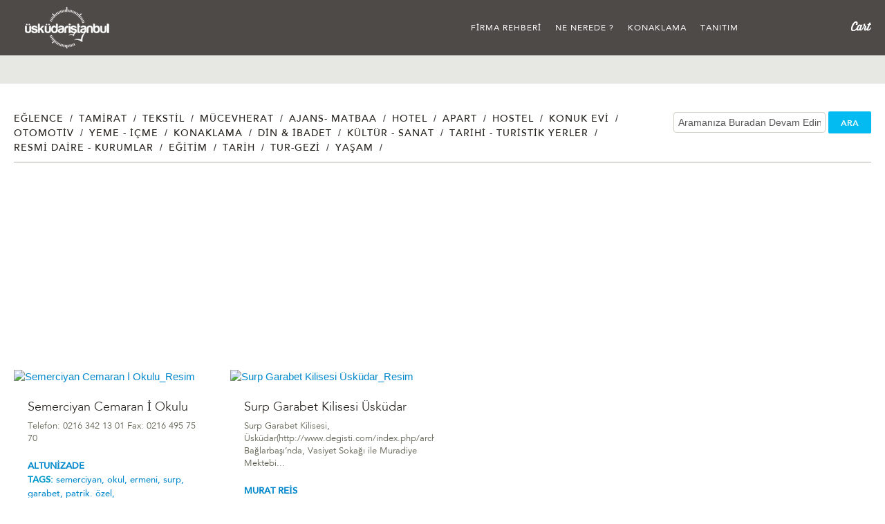

--- FILE ---
content_type: text/html
request_url: https://www.uskudaristanbul.com/sonuc.asp?aranan=%20garabet
body_size: 13864
content:
<!DOCTYPE HTML>
<!--[if IE 6]>
<html id="ie6" lang="en-US" prefix="og: http://ogp.me/ns#">
<![endif]-->
<!--[if IE 7]>
<html id="ie7" lang="en-US" prefix="og: http://ogp.me/ns#">
<![endif]-->
<!--[if IE 8]>
<html id="ie8" lang="en-US" prefix="og: http://ogp.me/ns#">
<![endif]-->
<!--[if !(IE 6) | !(IE 7) | !(IE 8)  ]><!-->
<html lang="tr-TR" prefix="og: http://ogp.me/ns#">
<!--<![endif]-->
<head>
<meta name="viewport" content="width=device-width, initial-scale=1.0">

<!-- HTML5 shim, for IE6-8 support of HTML5 elements -->
<!--[if lt IE 9]>
      <script src="js/html5uskudaristanbul.js"></script>
    <![endif]-->
    
    <link rel="stylesheet" type="text/css" media="all" href="css/style.css" />

<link rel='stylesheet' id='esw_bootstrap-css'  href='css/assets/css/bootstrap.css' type='text/css' media='all' />
<link rel='stylesheet' id='esw_bootstrap_responsive-css'  href='css/assets/css/bootstrap-responsive.css' type='text/css' media='all' />
<link rel='stylesheet' id='esw_awesome-css'  href='css/assets/css/font-awesome.min.css' type='text/css' media='all' />
<link rel='stylesheet' id='esw_flex-css'  href='css/assets/css/flexslider.css' type='text/css' media='all' />
<link rel='stylesheet' id='esw_pretty-css'  href='css/assets/css/prettyPhoto.css' type='text/css' media='all' />
<link rel='stylesheet' id='esw_comp-css'  href='css/assets/css/component.css' type='text/css' media='all' />
<link rel='stylesheet' id='esw_app-css'  href='css/assets/css/all.css' type='text/css' media='all' />
<link rel='stylesheet' id='esw_jw-css'  href='css/assets/css/jw.css' type='text/css' media='all' />
<script type='text/javascript' src='js/js/jquery/jquery3e5a.js?ver=1.10.2'></script>
<script type='text/javascript' src='js/js/jquery/jquery-migrate.min1576.js?ver=1.2.1'></script>


<meta name="generator" content="ÃœskÃ¼dar Ä°stanbul" />
<meta name="generator" content="WooFramework 5.5.5" />
<meta http-equiv="X-UA-Compatible" content="IE=edge,chrome=1" />
<meta name="generator" content="WooCommerce 2.0.13" />


<script src="css/assets/js/Chart.js"></script>
<script src="css/assets/js/modernizr.js" type="text/javascript"></script>


<head>
<meta name="googlebot" content="index, follow">
<META name="author" content="Profcat Interactive Media & Plug Medya"> 
<LINK rev="made" href="mailto:info@profcat.com"> <META name="ROBOTS" content="INCLUDE, FOLLOW"> 
<META name="revisit-after" content="1"> 
<meta name="Keywords" content="Üsküdar Rehberi, Üsküdar Firma Rehberi, uskudaristanbul, tekstil, eglence, yemek, tamirat, ajans, ilan, city guide">
<meta name="Description" content="Üsküdar Bölgesindeki tüm firmalarin bilgilerini içeren harika bir arama motoru- firma rehberidir.">
<meta name="Copyright" content="Uskudar istanbul">

<title>Üsküdar'in En Kapsamli Arama Motoru - Yemek, Eglence, Tamirat, Ajans, www.uskudaristanbul.com</title>



<meta http-equiv="Content-Type" content="text/html; charset=iso-8859-9">
<meta http-equiv="Content-Type" content="text/html; charset=UTF-8" />
<meta property="og:title" content="Case Studies" />
<link rel="shortcut icon" href="favicon.ico" />
<link rel="canonical" href="index.asp" />
<meta name="robots" content="noodp"/>


</head>


<body>

<!-- Google Tag Manager -->

<noscript><iframe src="//www.googletagmanager.com/ns.html?id=GTM-MKS8XT"
height="0" width="0" style="display:none;visibility:hidden"></iframe></noscript>
<script>(function(w,d,s,l,i){w[l]=w[l]||[];w[l].push({'gtm.start':
new Date().getTime(),event:'gtm.js'});var f=d.getElementsByTagName(s)[0],
j=d.createElement(s),dl=l!='dataLayer'?'&l='+l:'';j.async=true;j.src=
'//www.googletagmanager.com/gtm.js?id='+i+dl;f.parentNode.insertBefore(j,f);
})(window,document,'script','dataLayer','GTM-MKS8XT');</script>

<!-- End Google Tag Manager -->


<body class="blog blog unknown alt-style-default layout-right-content">
<!--[if lt IE 7]><div class="alert">You are using an <strong>outdated</strong> browser. Please <a href="http://browsehappy.com/">upgrade your browser</a> or <a href="http://www.google.com/chromeframe/?redirect=true">activate Google Chrome Frame</a> to improve your experience.</div>
<![endif]-->

<script async src="https://pagead2.googlesyndication.com/pagead/js/adsbygoogle.js"></script>
<script>
     (adsbygoogle = window.adsbygoogle || []).push({
          google_ad_client: "ca-pub-9527798445530763",
          enable_page_level_ads: true
     });
</script>


<div id="main-nav" class="navbar navbar-static-top">
  <div class="navbar-inner ease">
    <div class="container"> <a class="brand sm-brand" href="index.asp">&Uuml;sk&uuml;dar İstanbul</a>
      <div id="add-to-cart" class="pull-right mobile-hide">
                <ul class="mini-cart">        <li> <a onclick="javascript:location.href='#'" href="#" title="View your shopping cart" class="cart-parent"> <span>
          <mark>0</mark>          </span> </a>
          <ul class="cart_list active"><span class="arrow">arrow</span><li class="cart-title">
            <h3>Shop B&ouml;l&uuml;m&uuml;m&uuml;z Yapım Aşamasındadır.</h3></li>
          <li class="empty">En kısa s&uuml;rede sizlere hizmet veriyor olacağız.</li><li><input type="button" value="Yakında.. &raquo;" onclick="newDoc()" class="grn-link"></li></ul>        </li>
        </ul>
      </div>
            <button type="button" id="mobile-menu" class="btn btn-navbar" data-toggle="collapse" data-target=".nav-collapse"><i class="icon-reorder"></i> </button>
      <div class="nav-collapse collapse nav-container menu">
        <div class="nav-wrap pull-left collapse-inner">
          <li class="cart-item mobile-show">
            <div id="add-to-cart">
              <ul class="mini-cart">
                <li> <a href="#" title="View your shopping cart" class="cart-parent" data-toggle="dropdown"> <span style="display:none;">
                  <mark>0</mark>
                  </span> </a> </li>
              </ul>
            </div>
          </li>
          <ul id="menu-main-menu" class="nav">
          



 
<li id="nav-menu-item-182" class="main-menu-item  menu-item-even menu-item-depth-0 menu-item menu-item-type-post_type menu-item-object-page"><a href="sonuc.asp?filtre=1" class="menu-link main-menu-link">Firma Rehberi</a></li>
 
 
  



 
<li id="nav-menu-item-182" class="main-menu-item  menu-item-even menu-item-depth-0 menu-item menu-item-type-post_type menu-item-object-page"><a href="sonuc.asp?filtre=2" class="menu-link main-menu-link">Ne Nerede ?</a></li>
 
 
  



 
<li id="nav-menu-item-182" class="main-menu-item  menu-item-even menu-item-depth-0 menu-item menu-item-type-post_type menu-item-object-page"><a href="sonuc.asp?filtre=3" class="menu-link main-menu-link">Konaklama</a></li>
 
 
  



 
<li id="nav-menu-item-182" class="main-menu-item  menu-item-even menu-item-depth-0 menu-item menu-item-type-post_type menu-item-object-page"><a href="sonuc.asp?filtre=4" class="menu-link main-menu-link">Tanıtım</a></li>
 
 
  




</ul>        </div>
               
        <!-- /#navigation --> 
      </div>
    </div>
    <!--/.nav-collapse --> 
  </div>
</div>


<div id="main">
<header class="blog-title">
  <div class="container">
</div>
</header>

<div class="wrapper mobl">
<div class="container">
<div class="row-fluid">
  <div class="span12 line blog-header">
      
      <header class="spot-light wrap mobile-show">
                     <h2>Ne Nerede</h2>


    </header>
      
       
        <div class="dropdown sort-by pull-right mobile-show"> <a class="dropdown-toggle" id="dLabel" role="button" data-toggle="dropdown" data-target="#" href="../page.html"> Sort by <span class="caret"></span> </a>
          
<ul class="dropdown-menu" role="menu" aria-labelledby="dLabel">
  
  	<li class="cat-item cat-item-1"><a href="index.html" title="View all posts filed under Everything">EÄŸitim</a>
<ul class='children'>
	<li class="cat-item cat-item-18"><a href="index.html" title="View all posts filed under Art">Resmi Daire&Kurumlar</a>
</li>
	<li class="cat-item cat-item-16"><a href="index.html" title="View all posts filed under Curiosities">Tarihi&Turistik Yerler</a> 
</li>
	<li class="cat-item cat-item-17"><a href="index.html" title="View all posts filed under Design">KÃ¼ltÃ¼r&Sanat</a>
</li>
	<li class="cat-item cat-item-14"><a href="index.html" title="View all posts filed under News">Din&Ä°badet</a> 
</li>
	<li class="cat-item cat-item-15"><a href="index.html" title="View all posts filed under Resources">EÄŸlence</a>
</li>
</ul>
</li>
  </ul>
</div>

          <div class="post-cat pull-left mobile-hide">
          
          
          <ul>
          
         

				                
<li class="">

					
                    <a href="sonuc.asp?kategori=2" 
                    
                    
                    title="Aciklama">Eğlence</a>
                    <span class="divider">/&nbsp; </span></li> 


                </li>

				                
<li class="">

					
                    <a href="sonuc.asp?kategori=3" 
                    
                    
                    title="Aciklama">Tamirat</a>
                    <span class="divider">/&nbsp; </span></li> 


                </li>

				                
<li class="">

					
                    <a href="sonuc.asp?kategori=4" 
                    
                    
                    title="Aciklama">Tekstil</a>
                    <span class="divider">/&nbsp; </span></li> 


                </li>

				                
<li class="">

					
                    <a href="sonuc.asp?kategori=5" 
                    
                    
                    title="Aciklama">Mücevherat</a>
                    <span class="divider">/&nbsp; </span></li> 


                </li>

				                
<li class="">

					
                    <a href="sonuc.asp?kategori=6" 
                    
                    
                    title="Aciklama">Ajans- Matbaa</a>
                    <span class="divider">/&nbsp; </span></li> 


                </li>

				                
<li class="">

					
                    <a href="sonuc.asp?kategori=11" 
                    
                    
                    title="Açıklama">Hotel</a>
                    <span class="divider">/&nbsp; </span></li> 


                </li>

				                
<li class="">

					
                    <a href="sonuc.asp?kategori=12" 
                    
                    
                    title="Açıklama">Apart</a>
                    <span class="divider">/&nbsp; </span></li> 


                </li>

				                
<li class="">

					
                    <a href="sonuc.asp?kategori=13" 
                    
                    
                    title="Açıklama">Hostel</a>
                    <span class="divider">/&nbsp; </span></li> 


                </li>

				                
<li class="">

					
                    <a href="sonuc.asp?kategori=14" 
                    
                    
                    title="Açıklama">Konuk Evi</a>
                    <span class="divider">/&nbsp; </span></li> 


                </li> <br> 

				                
<li class="">

					
                    <a href="sonuc.asp?kategori=16" 
                    
                    
                    title="">Otomotiv</a>
                    <span class="divider">/&nbsp; </span></li> 


                </li>

				                
<li class="">

					
                    <a href="sonuc.asp?kategori=18" 
                    
                    
                    title="">Yeme - İçme</a>
                    <span class="divider">/&nbsp; </span></li> 


                </li>

				                
<li class="">

					
                    <a href="sonuc.asp?kategori=19" 
                    
                    
                    title="">Konaklama</a>
                    <span class="divider">/&nbsp; </span></li> 


                </li>

				                
<li class="">

					
                    <a href="sonuc.asp?kategori=22" 
                    
                    
                    title="Din & İbadet">Din & İbadet</a>
                    <span class="divider">/&nbsp; </span></li> 


                </li>

				                
<li class="">

					
                    <a href="sonuc.asp?kategori=29" 
                    
                    
                    title="">Kültür - Sanat</a>
                    <span class="divider">/&nbsp; </span></li> 


                </li>

				                
<li class="">

					
                    <a href="sonuc.asp?kategori=35" 
                    
                    
                    title="">Tarihi - Turistik Yerler</a>
                    <span class="divider">/&nbsp; </span></li> 


                </li> <br> 

				                
<li class="">

					
                    <a href="sonuc.asp?kategori=48" 
                    
                    
                    title="">Resmi Daire - Kurumlar</a>
                    <span class="divider">/&nbsp; </span></li> 


                </li>

				                
<li class="">

					
                    <a href="sonuc.asp?kategori=56" 
                    
                    
                    title="">Eğitim</a>
                    <span class="divider">/&nbsp; </span></li> 


                </li>

				                
<li class="">

					
                    <a href="sonuc.asp?kategori=62" 
                    
                    
                    title="">Tarih</a>
                    <span class="divider">/&nbsp; </span></li> 


                </li>

				                
<li class="">

					
                    <a href="sonuc.asp?kategori=63" 
                    
                    
                    title="">Tur-Gezi</a>
                    <span class="divider">/&nbsp; </span></li> 


                </li>

				                
<li class="">

					
                    <a href="sonuc.asp?kategori=64" 
                    
                    
                    title="">Yaşam</a>
                    <span class="divider">/&nbsp; </span></li> 


                </li> <br> 
          
          </ul>
          
          </div>
         
         
         <div style="width:100%; text-align:Right">
         <form action="sonuc.asp" method="post" name="form1" >
<input name="kategori" type="hidden" value="">
<input id="searchText" name="aranan" type="text" value="Araman&#305;za Buradan Devam Edin!" onFocus="if(this.beenchanged!=true){ this.value = ''}" onBlur="if(this.beenchanged!=true) { this.value='AramanÄ±za Buradan Devam Edin!' }" onChange="this.beenchanged = true;" style="margin-bottom:0px;">
  <a href="#" onclick="document.form1.submit();"  class="btn btn-grn modal-btn">ARA</a> 
        </form> 
        <!--//post-cat--> 
        
      </div>
    </div>
  </div>
  <div class="container" id="blog-container"> 
    <!-- Example row of columns -->
         <script async src="https://pagead2.googlesyndication.com/pagead/js/adsbygoogle.js"></script>
<!-- kutureklam -->
<ins class="adsbygoogle"
     style="display:block"
     data-ad-client="ca-pub-9527798445530763"
     data-ad-slot="2538382945"
     data-ad-format="auto"
     data-full-width-responsive="true"></ins>
<script>
     (adsbygoogle = window.adsbygoogle || []).push({});
</script>
    <div class="thumbnails" id="post-container">
            <!-- the loop -->
     

     
 
    
    
    <article id="post-3741" class="post-3741 post type-post status-publish format-standard hentry category-everything category-news span3 post-item type-product post instock">
        <div class="thumbnail"> <a href="firmadetay.asp?id=1484" title="Semerciyan Cemaran İ Okulu - ALTUNİZADE">
          <figure class="post-img">
            <img width="590" height="390" src="yonetim/upload/eeeeeeeeeeeeeeeeeeeeeeeeee(1).jpg" class="attachment-full wp-post-image" alt="Semerciyan Cemaran İ Okulu_Resim" />            <div class="active">
              <div class="details">
                <p>Detaylar</p>
              </div>
            </div>
          </figure>
          <div class="desc">
            <h2>Semerciyan Cemaran İ Okulu</h2>
            <p>
              
Telefon:  0216 342 13 01
Fax:  0216 495 75 70 
            </p>
           </a>
            
            <time class="date" datetime="Apr 7, 2014">
              <b><a href="sonuc.asp?aranan=ALTUNİZADE">ALTUNİZADE</a> </b><br>
             <b> TAGS: </b><span style="text-transform: lowercase;"><a href="sonuc.asp?aranan=semerciyan">semerciyan, </a><a href="sonuc.asp?aranan= okul"> okul, </a><a href="sonuc.asp?aranan= ermeni"> ermeni, </a><a href="sonuc.asp?aranan=
surp">
surp, </a><a href="sonuc.asp?aranan= garabet"> garabet, </a><a href="sonuc.asp?aranan= patrik. özel"> patrik. özel, </a> </span>        </time>
          </div>
          
          <div class="term">  
                        <a href="sonuc.asp?kategori=56">Eğitim</a><a href="sonuc.asp?aranan=İlk-Ortaöğretim&kategori=56"> / İlk-Ortaöğretim</a>
                        

 </div>
        </div>
      </article>
    

      
 
    
    
    <article id="post-3741" class="post-3741 post type-post status-publish format-standard hentry category-everything category-news span3 post-item type-product post instock">
        <div class="thumbnail"> <a href="firmadetay.asp?id=1504" title="Surp Garabet Kilisesi Üsküdar - MURAT REİS">
          <figure class="post-img">
            <img width="590" height="390" src="yonetim/upload/fffffffffffffffffffff.jpg" class="attachment-full wp-post-image" alt="Surp Garabet Kilisesi Üsküdar_Resim" />            <div class="active">
              <div class="details">
                <p>Detaylar</p>
              </div>
            </div>
          </figure>
          <div class="desc">
            <h2>Surp Garabet Kilisesi Üsküdar</h2>
            <p>
              Surp Garabet Kilisesi, Üsküdar(http://www.degisti.com/index.php/archives/1085) Bağlarbaşı’nda, Vasiyet Sokağı ile Muradiye Mektebi... 
            </p>
           </a>
            
            <time class="date" datetime="Apr 7, 2014">
              <b><a href="sonuc.asp?aranan=MURAT REİS">MURAT REİS</a> </b><br>
             <b> TAGS: </b><span style="text-transform: lowercase;"><a href="sonuc.asp?aranan=mimar">mimar, </a><a href="sonuc.asp?aranan= surp"> surp, </a><a href="sonuc.asp?aranan= garabet"> garabet, </a><a href="sonuc.asp?aranan= kilise"> kilise, </a><a href="sonuc.asp?aranan= muş"> muş, </a><a href="sonuc.asp?aranan= ermeni"> ermeni, </a> </span>        </time>
          </div>
          
          <div class="term">  
                        <a href="sonuc.asp?kategori=62">Tarih</a><a href="sonuc.asp?aranan=Din-Tasavvuf&kategori=62"> / Din-Tasavvuf</a>
                        

 </div>
        </div>
      </article>
    

      

     
     
                     
           
      
      </div>
    <!--//post-container--> 
         <script async src="https://pagead2.googlesyndication.com/pagead/js/adsbygoogle.js"></script>
<!-- kutureklam -->
<ins class="adsbygoogle"
     style="display:block"
     data-ad-client="ca-pub-9527798445530763"
     data-ad-slot="2538382945"
     data-ad-format="auto"
     data-full-width-responsive="true"></ins>
<script>
     (adsbygoogle = window.adsbygoogle || []).push({});
</script>
  </div>
  <!-- /container -->
  </section>
 <div id="pagination">Toplam Sayfa 1
				<span>1</span>
                
</div></div></div>
<footer class="footer mobl">
  <div class="container">
    <div class="row-fluid">
      <div class="l-col">
        <div class="span4">
          <div class="col alpha">
            <h3>PROFCAT MEDIA <br /> PLUG DIGITAL</h3>
            <address>
            <strong>www.profcat.com</strong> <br>
            <strong>www.plugdigital.co.uk</strong> <br>
            </address>
            <small>&copy; 2014 - 2026 www.uskudaristanbul.com</small> </div>
          <div class="col omega">
            <ul class="footer-nav">
            


 
<li><a href="sonuc.asp?filtre=1">Firma Rehberi</a></li>
 
 
  



 
<li><a href="sonuc.asp?filtre=2">Ne Nerede ?</a></li>
 
 
  



 
<li><a href="sonuc.asp?filtre=3">Konaklama</a></li>
 
 
  



 
<li><a href="#">İletişim</a></li>
 
 
  



 
<li><a href="#">Emlak & Konaklama</a></li>
 
 
  



 
<li><a href="#">Galeri</a></li>
 
 
  



 
<li><a href="#">Haberler</a></li>
 
 
  


            
            </ul>
          </div>
        </div>
        <!--//span4--> 
      </div>
      <!--//l-col-->
      <div class="r-col">
        <div class="span4">
          <div class="col social">
            <h2>&Uuml;sk&uuml;dar Istanbul'u Takip Edin</h2>
            <ul>
              <li class="ico"><a class="icon-twitter" href="https://twitter.com/uskudarist" target="_blank"></a></li>
              <li class="ico"><a class="icon-facebook" href="https://www.facebook.com/uskudaristanbulcom" target="_blank"></a></li>
              <li class="ico"><a class="icon-pinterest" href="https://pinterest.com/Profcatmedya" target="_blank"></a></li>
              <li class="ico"><a class="icon-instagram" href="https://instagram.com/uskudaristanbulcom" target="_blank"></a></li>
              <li class="ico"><a class="icon-google-plus" href="https://plus.google.com/u/0/105171404264953435552/posts" target="_blank"></a></li>
            </ul>
          </div>
        </div>
        
        <!--//span4-->
        <div class="span4">
          <div class="col last">
            <h2>Edit&ouml;r&uuml;m&uuml;z Olun !!</h2>
            <p>Sizde &Uuml;sk&uuml;dar ?stabul'un edit&ouml;rlerinden olmak ve<br>
            payla??mlar?n?z? sitemizde yay?nlamak istemez misiniz?</p>
            <a data-toggle="modal" href="#myModal" class="btn btn-grn modal-btn">Kayit Ol</a>  <a href="../become-a-hughes-insider/index.html" class="btn btn-grn modal-btn mobile-show">Sign Up</a> <span class="ipad-hide">Edit&ouml;r m&uuml;s&uuml;n&uuml;z ? <a href="../my-accounthtml.html">Kay?t</a> - <a href="../my-accounthtml.html" title="Login">Giri?</a></span> </div>
          <!--//col--> 
        </div>
        <!--//span4--> 
      </div>
      <!--//r-col--> 
      
    </div>
    <!--//row-fluid--> 
  </div>
  <!--//container--> 
  
</footer>

<!--//MOBILE Footer-->

<footer id="mobile-footer" class="footer mobl">
  <div class="container">
    <div class="row-fluid">
      <div class="r-col">
        <div class="span4">
          <div class="col last">
           <h2>Edit&ouml;r&uuml;m&uuml;z Olun !!</h2>
            <p>Sizde &Uuml;sk&uuml;dar Istabul'un edit&ouml;rlerinden olmak ve<br>
payla??mlar?n?z? sitemizde yay?nlamak istemez misiniz?</p>
            <a href="http://uskudaristanbul.com" class="btn btn-grn">Kay?t Ol</a> </div>
            
            
        </div>
        <!--//span4-->
        
        <div class="span4">
          <div class="col social">
            <h2>&Uuml;sk&uuml;dar Istanbul'u Takip Edin</h2>
            <ul>
             <li class="ico"><a class="icon-twitter" href="https://twitter.com/uskudarist" target="_blank"></a></li>
              <li class="ico"><a class="icon-facebook" href="https://www.facebook.com/uskudaristanbulcom" target="_blank"></a></li>
              <li class="ico"><a class="icon-pinterest" href="http://pinterest.com/Profcatmedya" target="_blank"></a></li>
              <li class="ico"><a class="icon-instagram" href="http://instagram.com/uskudaristanbulcom" target="_blank"></a></li>
              <li class="ico"><a class="icon-google-plus" href="https://plus.google.com/u/0/105171404264953435552/posts" target="_blank"></a></li>
            </ul>
          </div>
        </div>
        
        <!--//span4--> 
        
      </div>
      <!--//r-col-->
      
      <div class="l-col">
        <div class="span4">
          <div class="col alpha">
             <h3>PROFCAT MEDIA <br /> PLUG DIGITAL</h3>
           <address>
         
            </address>
          </div>
          <!--//col-->
          <div class="col omega">
            <ul class="footer-nav">
           
           

 
<li><a href="sonuc.asp?filtre=1">Firma Rehberi</a></li>
 
 
  



 
<li><a href="sonuc.asp?filtre=2">Ne Nerede ?</a></li>
 
 
  



 
<li><a href="sonuc.asp?filtre=3">Konaklama</a></li>
 
 
  



 
<li><a href="#">İletişim</a></li>
 
 
  



 
<li><a href="#">Emlak & Konaklama</a></li>
 
 
  



 
<li><a href="#">Galeri</a></li>
 
 
  



 
<li><a href="#">Haberler</a></li>
 
 
  


              
            </ul>
            <small>&copy; 2013 - 2026 Usk?darIstanbul.com</small> </div>
        </div>
        <!--//span4--> 
      </div>
      <!--//l-col--> 
      
    </div>
    <!--//fluid--> 
  </div>
  <!--//container--> 
  
</footer>
 <!-- Modal -->
  <div id="myModal" class="modal hide fade" tabindex="-1" role="dialog" aria-labelledby="myModalLabel" aria-hidden="true">
    <div class="modal-dialog">
      <div class="modal-content">
         <div class="modal-header">
          <button type="button" class="close close-ico" data-dismiss="modal" aria-hidden="true">&times;</button>
          <h4 class="modal-title">&Uuml;sk&uuml;dar İstanbul'un bir par&ccedil;ası olun.</h4>
        </div>
        <div class="modal-body">
        
        <div class="modal-form">
        
          <!-- Begin MailChimp Signup Form -->
<link href="css/classic-081711.css" rel="stylesheet" type="text/css">
<style type="text/css">
	#mc_embed_signup{background:#fff; clear:left; font:14px Helvetica,Arial,sans-serif; }
	/* Add your own MailChimp form style overrides in your site stylesheet or in this style block.
	   We recommend moving this block and the preceding CSS link to the HEAD of your HTML file. */
</style>





<iframe src="formgonder.asp" width="600" height="700" frameborder="0"> </iframe>












<!--End mc_embed_signup-->
            
            </div>
            
        </div>
       
      </div><!-- /.modal-content -->
    </div><!-- /.modal-dialog -->
  </div><!-- /.modal -->
  
  


  <div id="loader" style="display:none;"></div>
<!--[if lt IE 9]>
<script src="js/respond.js"></script>
<![endif]-->



<script type='text/javascript' src='css/assets/js/plugins.js'></script>
<script type='text/javascript' src='css/assets/js/plugins/jquery.prettyPhoto.js'></script>
<script type='text/javascript' src='css/assets/js/main.js'></script>

<script type='text/javascript' src='css/assets/js/lib/jquery.easing.js'></script>
<script type='text/javascript' src='css/assets/js/lib/jquery.mousewheel.js'></script>
<script type="text/javascript">
// Because the `wp_localize_script` method makes everything a string
infinite_scroll = jQuery.parseJSON(infinite_scroll);

jQuery( infinite_scroll.contentSelector ).infinitescroll( infinite_scroll, function(newElements, data, url) { eval(infinite_scroll.callback); });
</script>


</body>

<meta http-equiv="content-type" content="text/html;charset=UTF-8">
</html><script src="css/assets/js/plugins/jquery.isotope.min.js"></script> 
<script src="css/assets/js/plugins/jquery.infinitescroll.min.js"></script> 

<script>
$(window).load(function () {
    var $container = $('#post-container');
    $container.isotope({
        itemSelector: '.post-item'
    });
    $container.infinitescroll({
            navSelector: '.woo-pagination', // selector for the paged navigation 
            nextSelector: '.woo-pagination a', // selector for the NEXT link (to page 2)
            itemSelector: '.post-item', // selector for all items you'll retrieve
            behavior: 'twitter',
            loading: {
                finishedMsg: 'No more pages to load.',
                img: 'http://i.imgur.com/qkKy8.gif'
            }
        },
        // call Isotope as a callback
        function (newElements) {
            $container.isotope('appended', $(newElements));
        }
    );
});
$container = $('#post-container');
var $container = $('#post-container'),
    aniOpts = {
        queue: false,
        duration: 800
    },
    reflowImages = function () {
        $container.isotope({
            columnWidth: $container.find('.post-item').outerWidth(true)
        });
    };
//$container.isotope( 'shuffle' ); 
$(window).resize(function () {
    reflowImages();
    //$container.isotope( 'insert', $('#image-list li.owl') );
});
</script>
</div>
<!--//main--> 




  


 
</body>

<meta http-equiv="content-type" content="text/html;charset=UTF-8">
</html>




<!-- Google ANALYTICS-->

<script>
  (function(i,s,o,g,r,a,m){i['GoogleAnalyticsObject']=r;i[r]=i[r]||function(){
  (i[r].q=i[r].q||[]).push(arguments)},i[r].l=1*new Date();a=s.createElement(o),
  m=s.getElementsByTagName(o)[0];a.async=1;a.src=g;m.parentNode.insertBefore(a,m)
  })(window,document,'script','//www.google-analytics.com/analytics.js','ga');

  ga('create', 'UA-46230863-1', 'uskudaristanbul.com');
  ga('send', 'pageview');

</script>

<!--END Google ANALYTICS-->

--- FILE ---
content_type: text/html; charset=utf-8
request_url: https://www.google.com/recaptcha/api2/aframe
body_size: 268
content:
<!DOCTYPE HTML><html><head><meta http-equiv="content-type" content="text/html; charset=UTF-8"></head><body><script nonce="xWgkPKYxdITkrLgmkpSxcQ">/** Anti-fraud and anti-abuse applications only. See google.com/recaptcha */ try{var clients={'sodar':'https://pagead2.googlesyndication.com/pagead/sodar?'};window.addEventListener("message",function(a){try{if(a.source===window.parent){var b=JSON.parse(a.data);var c=clients[b['id']];if(c){var d=document.createElement('img');d.src=c+b['params']+'&rc='+(localStorage.getItem("rc::a")?sessionStorage.getItem("rc::b"):"");window.document.body.appendChild(d);sessionStorage.setItem("rc::e",parseInt(sessionStorage.getItem("rc::e")||0)+1);localStorage.setItem("rc::h",'1768953528892');}}}catch(b){}});window.parent.postMessage("_grecaptcha_ready", "*");}catch(b){}</script></body></html>